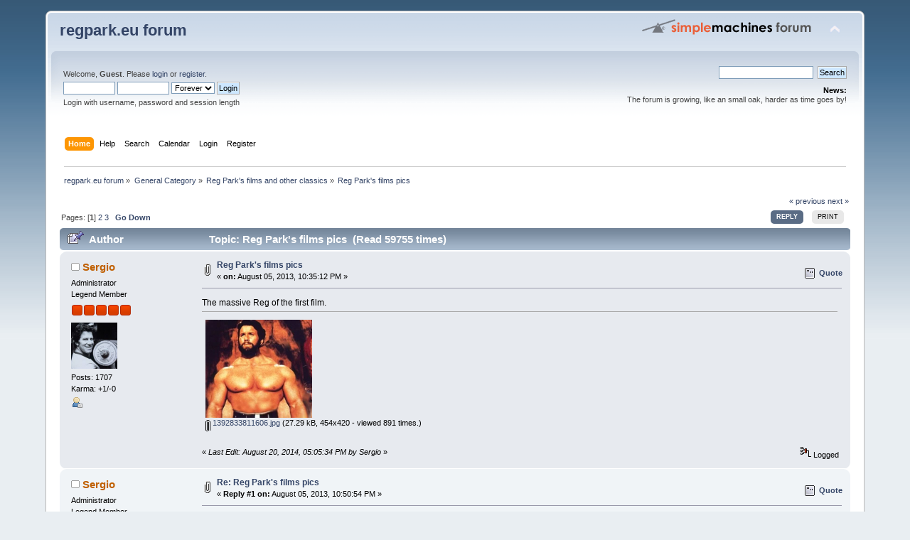

--- FILE ---
content_type: text/html; charset=UTF-8
request_url: https://forum.regpark.eu/index.php?topic=197.0
body_size: 7928
content:
<!DOCTYPE html PUBLIC "-//W3C//DTD XHTML 1.0 Transitional//EN" "http://www.w3.org/TR/xhtml1/DTD/xhtml1-transitional.dtd">
<html xmlns="http://www.w3.org/1999/xhtml">
<head>
	<link rel="stylesheet" type="text/css" href="https://forum.regpark.eu/Themes/default/css/index.css?fin20" />
	<link rel="stylesheet" type="text/css" href="https://forum.regpark.eu/Themes/default/css/webkit.css" />
	<script type="text/javascript" src="https://forum.regpark.eu/Themes/default/scripts/script.js?fin20"></script>
	<script type="text/javascript" src="https://forum.regpark.eu/Themes/default/scripts/theme.js?fin20"></script>
	<script type="text/javascript"><!-- // --><![CDATA[
		var smf_theme_url = "https://forum.regpark.eu/Themes/default";
		var smf_default_theme_url = "https://forum.regpark.eu/Themes/default";
		var smf_images_url = "https://forum.regpark.eu/Themes/default/images";
		var smf_scripturl = "https://forum.regpark.eu/index.php?PHPSESSID=btvej7buntbunderfsv78u0ke9&amp;";
		var smf_iso_case_folding = false;
		var smf_charset = "UTF-8";
		var ajax_notification_text = "Loading...";
		var ajax_notification_cancel_text = "Cancel";
	// ]]></script>
	<meta http-equiv="Content-Type" content="text/html; charset=UTF-8" />
	<meta name="description" content="Reg Park's films pics" />
	<title>Reg Park's films pics</title>
	<link rel="canonical" href="https://forum.regpark.eu/index.php?topic=197.0" />
	<link rel="help" href="https://forum.regpark.eu/index.php?PHPSESSID=btvej7buntbunderfsv78u0ke9&amp;action=help" />
	<link rel="search" href="https://forum.regpark.eu/index.php?PHPSESSID=btvej7buntbunderfsv78u0ke9&amp;action=search" />
	<link rel="contents" href="https://forum.regpark.eu/index.php?PHPSESSID=btvej7buntbunderfsv78u0ke9&amp;" />
	<link rel="alternate" type="application/rss+xml" title="regpark.eu forum - RSS" href="https://forum.regpark.eu/index.php?PHPSESSID=btvej7buntbunderfsv78u0ke9&amp;type=rss;action=.xml" />
	<link rel="index" href="https://forum.regpark.eu/index.php?PHPSESSID=btvej7buntbunderfsv78u0ke9&amp;board=6.0" />
		<script type="text/javascript" src="https://forum.regpark.eu/Themes/default/scripts/captcha.js"></script>
</head>
<body>
<div id="wrapper" style="width: 90%">
	<div id="header"><div class="frame">
		<div id="top_section">
			<h1 class="forumtitle">
				<a href="https://forum.regpark.eu/index.php?PHPSESSID=btvej7buntbunderfsv78u0ke9&amp;">regpark.eu forum</a>
			</h1>
			<img id="upshrink" src="https://forum.regpark.eu/Themes/default/images/upshrink.png" alt="*" title="Shrink or expand the header." style="display: none;" />
			<img id="smflogo" src="https://forum.regpark.eu/Themes/default/images/smflogo.png" alt="Simple Machines Forum" title="Simple Machines Forum" />
		</div>
		<div id="upper_section" class="middletext">
			<div class="user">
				<script type="text/javascript" src="https://forum.regpark.eu/Themes/default/scripts/sha1.js"></script>
				<form id="guest_form" action="https://forum.regpark.eu/index.php?PHPSESSID=btvej7buntbunderfsv78u0ke9&amp;action=login2" method="post" accept-charset="UTF-8"  onsubmit="hashLoginPassword(this, 'f61cf3baedd47e0e3b05eaad35579d13');">
					<div class="info">Welcome, <strong>Guest</strong>. Please <a href="https://forum.regpark.eu/index.php?PHPSESSID=btvej7buntbunderfsv78u0ke9&amp;action=login">login</a> or <a href="https://forum.regpark.eu/index.php?PHPSESSID=btvej7buntbunderfsv78u0ke9&amp;action=register">register</a>.</div>
					<input type="text" name="user" size="10" class="input_text" />
					<input type="password" name="passwrd" size="10" class="input_password" />
					<select name="cookielength">
						<option value="60">1 Hour</option>
						<option value="1440">1 Day</option>
						<option value="10080">1 Week</option>
						<option value="43200">1 Month</option>
						<option value="-1" selected="selected">Forever</option>
					</select>
					<input type="submit" value="Login" class="button_submit" /><br />
					<div class="info">Login with username, password and session length</div>
					<input type="hidden" name="hash_passwrd" value="" /><input type="hidden" name="ad74f635" value="f61cf3baedd47e0e3b05eaad35579d13" />
				</form>
			</div>
			<div class="news normaltext">
				<form id="search_form" action="https://forum.regpark.eu/index.php?PHPSESSID=btvej7buntbunderfsv78u0ke9&amp;action=search2" method="post" accept-charset="UTF-8">
					<input type="text" name="search" value="" class="input_text" />&nbsp;
					<input type="submit" name="submit" value="Search" class="button_submit" />
					<input type="hidden" name="advanced" value="0" />
					<input type="hidden" name="topic" value="197" /></form>
				<h2>News: </h2>
				<p>The forum is growing, like an small oak, harder as time goes by!</p>
			</div>
		</div>
		<br class="clear" />
		<script type="text/javascript"><!-- // --><![CDATA[
			var oMainHeaderToggle = new smc_Toggle({
				bToggleEnabled: true,
				bCurrentlyCollapsed: false,
				aSwappableContainers: [
					'upper_section'
				],
				aSwapImages: [
					{
						sId: 'upshrink',
						srcExpanded: smf_images_url + '/upshrink.png',
						altExpanded: 'Shrink or expand the header.',
						srcCollapsed: smf_images_url + '/upshrink2.png',
						altCollapsed: 'Shrink or expand the header.'
					}
				],
				oThemeOptions: {
					bUseThemeSettings: false,
					sOptionName: 'collapse_header',
					sSessionVar: 'ad74f635',
					sSessionId: 'f61cf3baedd47e0e3b05eaad35579d13'
				},
				oCookieOptions: {
					bUseCookie: true,
					sCookieName: 'upshrink'
				}
			});
		// ]]></script>
		<div id="main_menu">
			<ul class="dropmenu" id="menu_nav">
				<li id="button_home">
					<a class="active firstlevel" href="https://forum.regpark.eu/index.php?PHPSESSID=btvej7buntbunderfsv78u0ke9&amp;">
						<span class="last firstlevel">Home</span>
					</a>
				</li>
				<li id="button_help">
					<a class="firstlevel" href="https://forum.regpark.eu/index.php?PHPSESSID=btvej7buntbunderfsv78u0ke9&amp;action=help">
						<span class="firstlevel">Help</span>
					</a>
				</li>
				<li id="button_search">
					<a class="firstlevel" href="https://forum.regpark.eu/index.php?PHPSESSID=btvej7buntbunderfsv78u0ke9&amp;action=search">
						<span class="firstlevel">Search</span>
					</a>
				</li>
				<li id="button_calendar">
					<a class="firstlevel" href="https://forum.regpark.eu/index.php?PHPSESSID=btvej7buntbunderfsv78u0ke9&amp;action=calendar">
						<span class="firstlevel">Calendar</span>
					</a>
				</li>
				<li id="button_login">
					<a class="firstlevel" href="https://forum.regpark.eu/index.php?PHPSESSID=btvej7buntbunderfsv78u0ke9&amp;action=login">
						<span class="firstlevel">Login</span>
					</a>
				</li>
				<li id="button_register">
					<a class="firstlevel" href="https://forum.regpark.eu/index.php?PHPSESSID=btvej7buntbunderfsv78u0ke9&amp;action=register">
						<span class="last firstlevel">Register</span>
					</a>
				</li>
			</ul>
		</div>
		<br class="clear" />
	</div></div>
	<div id="content_section"><div class="frame">
		<div id="main_content_section">
	<div class="navigate_section">
		<ul>
			<li>
				<a href="https://forum.regpark.eu/index.php?PHPSESSID=btvej7buntbunderfsv78u0ke9&amp;"><span>regpark.eu forum</span></a> &#187;
			</li>
			<li>
				<a href="https://forum.regpark.eu/index.php?PHPSESSID=btvej7buntbunderfsv78u0ke9&amp;#c1"><span>General Category</span></a> &#187;
			</li>
			<li>
				<a href="https://forum.regpark.eu/index.php?PHPSESSID=btvej7buntbunderfsv78u0ke9&amp;board=6.0"><span>Reg Park's films and other classics</span></a> &#187;
			</li>
			<li class="last">
				<a href="https://forum.regpark.eu/index.php?PHPSESSID=btvej7buntbunderfsv78u0ke9&amp;topic=197.0"><span>Reg Park's films pics</span></a>
			</li>
		</ul>
	</div>
			<a id="top"></a>
			<a id="msg702"></a>
			<div class="pagesection">
				<div class="nextlinks"><a href="https://forum.regpark.eu/index.php?PHPSESSID=btvej7buntbunderfsv78u0ke9&amp;topic=197.0;prev_next=prev#new">&laquo; previous</a> <a href="https://forum.regpark.eu/index.php?PHPSESSID=btvej7buntbunderfsv78u0ke9&amp;topic=197.0;prev_next=next#new">next &raquo;</a></div>
		<div class="buttonlist floatright">
			<ul>
				<li><a class="button_strip_reply active" href="https://forum.regpark.eu/index.php?PHPSESSID=btvej7buntbunderfsv78u0ke9&amp;action=post;topic=197.0;last_msg=2830"><span>Reply</span></a></li>
				<li><a class="button_strip_print" href="https://forum.regpark.eu/index.php?PHPSESSID=btvej7buntbunderfsv78u0ke9&amp;action=printpage;topic=197.0" rel="new_win nofollow"><span class="last">Print</span></a></li>
			</ul>
		</div>
				<div class="pagelinks floatleft">Pages: [<strong>1</strong>] <a class="navPages" href="https://forum.regpark.eu/index.php?PHPSESSID=btvej7buntbunderfsv78u0ke9&amp;topic=197.10">2</a> <a class="navPages" href="https://forum.regpark.eu/index.php?PHPSESSID=btvej7buntbunderfsv78u0ke9&amp;topic=197.20">3</a>   &nbsp;&nbsp;<a href="#lastPost"><strong>Go Down</strong></a></div>
			</div>
			<div id="forumposts">
				<div class="cat_bar">
					<h3 class="catbg">
						<img src="https://forum.regpark.eu/Themes/default/images/topic/hot_post_sticky.gif" align="bottom" alt="" />
						<span id="author">Author</span>
						Topic: Reg Park's films pics &nbsp;(Read 59755 times)
					</h3>
				</div>
				<form action="https://forum.regpark.eu/index.php?PHPSESSID=btvej7buntbunderfsv78u0ke9&amp;action=quickmod2;topic=197.0" method="post" accept-charset="UTF-8" name="quickModForm" id="quickModForm" style="margin: 0;" onsubmit="return oQuickModify.bInEditMode ? oQuickModify.modifySave('f61cf3baedd47e0e3b05eaad35579d13', 'ad74f635') : false">
				<div class="windowbg">
					<span class="topslice"><span></span></span>
					<div class="post_wrapper">
						<div class="poster">
							<h4>
								<img src="https://forum.regpark.eu/Themes/default/images/useroff.gif" alt="Offline" />
								<a href="https://forum.regpark.eu/index.php?PHPSESSID=btvej7buntbunderfsv78u0ke9&amp;action=profile;u=3" title="View the profile of Sergio">Sergio</a>
							</h4>
							<ul class="reset smalltext" id="msg_702_extra_info">
								<li class="membergroup">Administrator</li>
								<li class="postgroup">Legend Member</li>
								<li class="stars"><img src="https://forum.regpark.eu/Themes/default/images/staradmin.gif" alt="*" /><img src="https://forum.regpark.eu/Themes/default/images/staradmin.gif" alt="*" /><img src="https://forum.regpark.eu/Themes/default/images/staradmin.gif" alt="*" /><img src="https://forum.regpark.eu/Themes/default/images/staradmin.gif" alt="*" /><img src="https://forum.regpark.eu/Themes/default/images/staradmin.gif" alt="*" /></li>
								<li class="avatar">
									<a href="https://forum.regpark.eu/index.php?PHPSESSID=btvej7buntbunderfsv78u0ke9&amp;action=profile;u=3">
										<img class="avatar" src="https://forum.regpark.eu/index.php?PHPSESSID=btvej7buntbunderfsv78u0ke9&amp;action=dlattach;attach=634;type=avatar" alt="" />
									</a>
								</li>
								<li class="postcount">Posts: 1707</li>
								<li class="karma">Karma: +1/-0</li>
								<li class="profile">
									<ul>
										<li><a href="https://forum.regpark.eu/index.php?PHPSESSID=btvej7buntbunderfsv78u0ke9&amp;action=profile;u=3"><img src="https://forum.regpark.eu/Themes/default/images/icons/profile_sm.gif" alt="View Profile" title="View Profile" /></a></li>
									</ul>
								</li>
							</ul>
						</div>
						<div class="postarea">
							<div class="flow_hidden">
								<div class="keyinfo">
									<div class="messageicon">
										<img src="https://forum.regpark.eu/Themes/default/images/post/clip.gif" alt="" />
									</div>
									<h5 id="subject_702">
										<a href="https://forum.regpark.eu/index.php?PHPSESSID=btvej7buntbunderfsv78u0ke9&amp;topic=197.msg702#msg702" rel="nofollow">Reg Park's films pics</a>
									</h5>
									<div class="smalltext">&#171; <strong> on:</strong> August 05, 2013, 10:35:12 PM &#187;</div>
									<div id="msg_702_quick_mod"></div>
								</div>
								<ul class="reset smalltext quickbuttons">
									<li class="quote_button"><a href="https://forum.regpark.eu/index.php?PHPSESSID=btvej7buntbunderfsv78u0ke9&amp;action=post;quote=702;topic=197.0;last_msg=2830" onclick="return oQuickReply.quote(702);">Quote</a></li>
								</ul>
							</div>
							<div class="post">
								<div class="inner" id="msg_702">The massive Reg of the first film.</div>
							</div>
							<div id="msg_702_footer" class="attachments smalltext">
								<div style="overflow: auto;">
										<a href="https://forum.regpark.eu/index.php?PHPSESSID=btvej7buntbunderfsv78u0ke9&amp;action=dlattach;topic=197.0;attach=888;image" id="link_888" onclick="return expandThumb(888);"><img src="https://forum.regpark.eu/index.php?PHPSESSID=btvej7buntbunderfsv78u0ke9&amp;action=dlattach;topic=197.0;attach=889;image" alt="" id="thumb_888" /></a><br />
										<a href="https://forum.regpark.eu/index.php?PHPSESSID=btvej7buntbunderfsv78u0ke9&amp;action=dlattach;topic=197.0;attach=888"><img src="https://forum.regpark.eu/Themes/default/images/icons/clip.gif" align="middle" alt="*" />&nbsp;1392833811606.jpg</a> 
										(27.29 kB, 454x420 - viewed 891 times.)<br />
								</div>
							</div>
						</div>
						<div class="moderatorbar">
							<div class="smalltext modified" id="modified_702">
								&#171; <em>Last Edit: August 20, 2014, 05:05:34 PM by Sergio</em> &#187;
							</div>
							<div class="smalltext reportlinks">
								<img src="https://forum.regpark.eu/Themes/default/images/ip.gif" alt="" />
								Logged
							</div>
						</div>
					</div>
					<span class="botslice"><span></span></span>
				</div>
				<hr class="post_separator" />
				<a id="msg703"></a>
				<div class="windowbg2">
					<span class="topslice"><span></span></span>
					<div class="post_wrapper">
						<div class="poster">
							<h4>
								<img src="https://forum.regpark.eu/Themes/default/images/useroff.gif" alt="Offline" />
								<a href="https://forum.regpark.eu/index.php?PHPSESSID=btvej7buntbunderfsv78u0ke9&amp;action=profile;u=3" title="View the profile of Sergio">Sergio</a>
							</h4>
							<ul class="reset smalltext" id="msg_703_extra_info">
								<li class="membergroup">Administrator</li>
								<li class="postgroup">Legend Member</li>
								<li class="stars"><img src="https://forum.regpark.eu/Themes/default/images/staradmin.gif" alt="*" /><img src="https://forum.regpark.eu/Themes/default/images/staradmin.gif" alt="*" /><img src="https://forum.regpark.eu/Themes/default/images/staradmin.gif" alt="*" /><img src="https://forum.regpark.eu/Themes/default/images/staradmin.gif" alt="*" /><img src="https://forum.regpark.eu/Themes/default/images/staradmin.gif" alt="*" /></li>
								<li class="avatar">
									<a href="https://forum.regpark.eu/index.php?PHPSESSID=btvej7buntbunderfsv78u0ke9&amp;action=profile;u=3">
										<img class="avatar" src="https://forum.regpark.eu/index.php?PHPSESSID=btvej7buntbunderfsv78u0ke9&amp;action=dlattach;attach=634;type=avatar" alt="" />
									</a>
								</li>
								<li class="postcount">Posts: 1707</li>
								<li class="karma">Karma: +1/-0</li>
								<li class="profile">
									<ul>
										<li><a href="https://forum.regpark.eu/index.php?PHPSESSID=btvej7buntbunderfsv78u0ke9&amp;action=profile;u=3"><img src="https://forum.regpark.eu/Themes/default/images/icons/profile_sm.gif" alt="View Profile" title="View Profile" /></a></li>
									</ul>
								</li>
							</ul>
						</div>
						<div class="postarea">
							<div class="flow_hidden">
								<div class="keyinfo">
									<div class="messageicon">
										<img src="https://forum.regpark.eu/Themes/default/images/post/clip.gif" alt="" />
									</div>
									<h5 id="subject_703">
										<a href="https://forum.regpark.eu/index.php?PHPSESSID=btvej7buntbunderfsv78u0ke9&amp;topic=197.msg703#msg703" rel="nofollow">Re: Reg Park's films pics</a>
									</h5>
									<div class="smalltext">&#171; <strong>Reply #1 on:</strong> August 05, 2013, 10:50:54 PM &#187;</div>
									<div id="msg_703_quick_mod"></div>
								</div>
								<ul class="reset smalltext quickbuttons">
									<li class="quote_button"><a href="https://forum.regpark.eu/index.php?PHPSESSID=btvej7buntbunderfsv78u0ke9&amp;action=post;quote=703;topic=197.0;last_msg=2830" onclick="return oQuickReply.quote(703);">Quote</a></li>
								</ul>
							</div>
							<div class="post">
								<div class="inner" id="msg_703">In his second hercules film. <br /></div>
							</div>
							<div id="msg_703_footer" class="attachments smalltext">
								<div style="overflow: auto;">
										<a href="https://forum.regpark.eu/index.php?PHPSESSID=btvej7buntbunderfsv78u0ke9&amp;action=dlattach;topic=197.0;attach=890;image" id="link_890" onclick="return expandThumb(890);"><img src="https://forum.regpark.eu/index.php?PHPSESSID=btvej7buntbunderfsv78u0ke9&amp;action=dlattach;topic=197.0;attach=891;image" alt="" id="thumb_890" /></a><br />
										<a href="https://forum.regpark.eu/index.php?PHPSESSID=btvej7buntbunderfsv78u0ke9&amp;action=dlattach;topic=197.0;attach=890"><img src="https://forum.regpark.eu/Themes/default/images/icons/clip.gif" align="middle" alt="*" />&nbsp;regpark27.jpg</a> 
										(18.4 kB, 359x301 - viewed 902 times.)<br />
								</div>
							</div>
						</div>
						<div class="moderatorbar">
							<div class="smalltext modified" id="modified_703">
								&#171; <em>Last Edit: August 20, 2014, 05:10:36 PM by Sergio</em> &#187;
							</div>
							<div class="smalltext reportlinks">
								<img src="https://forum.regpark.eu/Themes/default/images/ip.gif" alt="" />
								Logged
							</div>
						</div>
					</div>
					<span class="botslice"><span></span></span>
				</div>
				<hr class="post_separator" />
				<a id="msg704"></a>
				<div class="windowbg">
					<span class="topslice"><span></span></span>
					<div class="post_wrapper">
						<div class="poster">
							<h4>
								<img src="https://forum.regpark.eu/Themes/default/images/useroff.gif" alt="Offline" />
								<a href="https://forum.regpark.eu/index.php?PHPSESSID=btvej7buntbunderfsv78u0ke9&amp;action=profile;u=3" title="View the profile of Sergio">Sergio</a>
							</h4>
							<ul class="reset smalltext" id="msg_704_extra_info">
								<li class="membergroup">Administrator</li>
								<li class="postgroup">Legend Member</li>
								<li class="stars"><img src="https://forum.regpark.eu/Themes/default/images/staradmin.gif" alt="*" /><img src="https://forum.regpark.eu/Themes/default/images/staradmin.gif" alt="*" /><img src="https://forum.regpark.eu/Themes/default/images/staradmin.gif" alt="*" /><img src="https://forum.regpark.eu/Themes/default/images/staradmin.gif" alt="*" /><img src="https://forum.regpark.eu/Themes/default/images/staradmin.gif" alt="*" /></li>
								<li class="avatar">
									<a href="https://forum.regpark.eu/index.php?PHPSESSID=btvej7buntbunderfsv78u0ke9&amp;action=profile;u=3">
										<img class="avatar" src="https://forum.regpark.eu/index.php?PHPSESSID=btvej7buntbunderfsv78u0ke9&amp;action=dlattach;attach=634;type=avatar" alt="" />
									</a>
								</li>
								<li class="postcount">Posts: 1707</li>
								<li class="karma">Karma: +1/-0</li>
								<li class="profile">
									<ul>
										<li><a href="https://forum.regpark.eu/index.php?PHPSESSID=btvej7buntbunderfsv78u0ke9&amp;action=profile;u=3"><img src="https://forum.regpark.eu/Themes/default/images/icons/profile_sm.gif" alt="View Profile" title="View Profile" /></a></li>
									</ul>
								</li>
							</ul>
						</div>
						<div class="postarea">
							<div class="flow_hidden">
								<div class="keyinfo">
									<div class="messageicon">
										<img src="https://forum.regpark.eu/Themes/default/images/post/clip.gif" alt="" />
									</div>
									<h5 id="subject_704">
										<a href="https://forum.regpark.eu/index.php?PHPSESSID=btvej7buntbunderfsv78u0ke9&amp;topic=197.msg704#msg704" rel="nofollow">Re: Reg Park's films pics</a>
									</h5>
									<div class="smalltext">&#171; <strong>Reply #2 on:</strong> August 05, 2013, 10:52:56 PM &#187;</div>
									<div id="msg_704_quick_mod"></div>
								</div>
								<ul class="reset smalltext quickbuttons">
									<li class="quote_button"><a href="https://forum.regpark.eu/index.php?PHPSESSID=btvej7buntbunderfsv78u0ke9&amp;action=post;quote=704;topic=197.0;last_msg=2830" onclick="return oQuickReply.quote(704);">Quote</a></li>
								</ul>
							</div>
							<div class="post">
								<div class="inner" id="msg_704">Only this photography alone would resume the essence of bodybuilding.</div>
							</div>
							<div id="msg_704_footer" class="attachments smalltext">
								<div style="overflow: auto;">
										<a href="https://forum.regpark.eu/index.php?PHPSESSID=btvej7buntbunderfsv78u0ke9&amp;action=dlattach;topic=197.0;attach=892;image" id="link_892" onclick="return expandThumb(892);"><img src="https://forum.regpark.eu/index.php?PHPSESSID=btvej7buntbunderfsv78u0ke9&amp;action=dlattach;topic=197.0;attach=893;image" alt="" id="thumb_892" /></a><br />
										<a href="https://forum.regpark.eu/index.php?PHPSESSID=btvej7buntbunderfsv78u0ke9&amp;action=dlattach;topic=197.0;attach=892"><img src="https://forum.regpark.eu/Themes/default/images/icons/clip.gif" align="middle" alt="*" />&nbsp;reg_park Hercules.JPG</a> 
										(10.66 kB, 309x152 - viewed 912 times.)<br />
								</div>
							</div>
						</div>
						<div class="moderatorbar">
							<div class="smalltext modified" id="modified_704">
								&#171; <em>Last Edit: August 20, 2014, 05:13:21 PM by Sergio</em> &#187;
							</div>
							<div class="smalltext reportlinks">
								<img src="https://forum.regpark.eu/Themes/default/images/ip.gif" alt="" />
								Logged
							</div>
						</div>
					</div>
					<span class="botslice"><span></span></span>
				</div>
				<hr class="post_separator" />
				<a id="msg705"></a>
				<div class="windowbg2">
					<span class="topslice"><span></span></span>
					<div class="post_wrapper">
						<div class="poster">
							<h4>
								<img src="https://forum.regpark.eu/Themes/default/images/useroff.gif" alt="Offline" />
								<a href="https://forum.regpark.eu/index.php?PHPSESSID=btvej7buntbunderfsv78u0ke9&amp;action=profile;u=3" title="View the profile of Sergio">Sergio</a>
							</h4>
							<ul class="reset smalltext" id="msg_705_extra_info">
								<li class="membergroup">Administrator</li>
								<li class="postgroup">Legend Member</li>
								<li class="stars"><img src="https://forum.regpark.eu/Themes/default/images/staradmin.gif" alt="*" /><img src="https://forum.regpark.eu/Themes/default/images/staradmin.gif" alt="*" /><img src="https://forum.regpark.eu/Themes/default/images/staradmin.gif" alt="*" /><img src="https://forum.regpark.eu/Themes/default/images/staradmin.gif" alt="*" /><img src="https://forum.regpark.eu/Themes/default/images/staradmin.gif" alt="*" /></li>
								<li class="avatar">
									<a href="https://forum.regpark.eu/index.php?PHPSESSID=btvej7buntbunderfsv78u0ke9&amp;action=profile;u=3">
										<img class="avatar" src="https://forum.regpark.eu/index.php?PHPSESSID=btvej7buntbunderfsv78u0ke9&amp;action=dlattach;attach=634;type=avatar" alt="" />
									</a>
								</li>
								<li class="postcount">Posts: 1707</li>
								<li class="karma">Karma: +1/-0</li>
								<li class="profile">
									<ul>
										<li><a href="https://forum.regpark.eu/index.php?PHPSESSID=btvej7buntbunderfsv78u0ke9&amp;action=profile;u=3"><img src="https://forum.regpark.eu/Themes/default/images/icons/profile_sm.gif" alt="View Profile" title="View Profile" /></a></li>
									</ul>
								</li>
							</ul>
						</div>
						<div class="postarea">
							<div class="flow_hidden">
								<div class="keyinfo">
									<div class="messageicon">
										<img src="https://forum.regpark.eu/Themes/default/images/post/clip.gif" alt="" />
									</div>
									<h5 id="subject_705">
										<a href="https://forum.regpark.eu/index.php?PHPSESSID=btvej7buntbunderfsv78u0ke9&amp;topic=197.msg705#msg705" rel="nofollow">Re: Reg Park's films pics</a>
									</h5>
									<div class="smalltext">&#171; <strong>Reply #3 on:</strong> August 05, 2013, 10:58:14 PM &#187;</div>
									<div id="msg_705_quick_mod"></div>
								</div>
								<ul class="reset smalltext quickbuttons">
									<li class="quote_button"><a href="https://forum.regpark.eu/index.php?PHPSESSID=btvej7buntbunderfsv78u0ke9&amp;action=post;quote=705;topic=197.0;last_msg=2830" onclick="return oQuickReply.quote(705);">Quote</a></li>
								</ul>
							</div>
							<div class="post">
								<div class="inner" id="msg_705">A kind different colored scene, when Antinea, the queen of Atlantida try to seduce Hercul</div>
							</div>
							<div id="msg_705_footer" class="attachments smalltext">
								<div style="overflow: auto;">
										<a href="https://forum.regpark.eu/index.php?PHPSESSID=btvej7buntbunderfsv78u0ke9&amp;action=dlattach;topic=197.0;attach=894;image" id="link_894" onclick="return expandThumb(894);"><img src="https://forum.regpark.eu/index.php?PHPSESSID=btvej7buntbunderfsv78u0ke9&amp;action=dlattach;topic=197.0;attach=895;image" alt="" id="thumb_894" /></a><br />
										<a href="https://forum.regpark.eu/index.php?PHPSESSID=btvej7buntbunderfsv78u0ke9&amp;action=dlattach;topic=197.0;attach=894"><img src="https://forum.regpark.eu/Themes/default/images/icons/clip.gif" align="middle" alt="*" />&nbsp;hercules antinea.jpg</a> 
										(10.17 kB, 182x277 - viewed 913 times.)<br />
								</div>
							</div>
						</div>
						<div class="moderatorbar">
							<div class="smalltext modified" id="modified_705">
								&#171; <em>Last Edit: August 20, 2014, 05:16:22 PM by Sergio</em> &#187;
							</div>
							<div class="smalltext reportlinks">
								<img src="https://forum.regpark.eu/Themes/default/images/ip.gif" alt="" />
								Logged
							</div>
						</div>
					</div>
					<span class="botslice"><span></span></span>
				</div>
				<hr class="post_separator" />
				<a id="msg706"></a>
				<div class="windowbg">
					<span class="topslice"><span></span></span>
					<div class="post_wrapper">
						<div class="poster">
							<h4>
								<img src="https://forum.regpark.eu/Themes/default/images/useroff.gif" alt="Offline" />
								<a href="https://forum.regpark.eu/index.php?PHPSESSID=btvej7buntbunderfsv78u0ke9&amp;action=profile;u=3" title="View the profile of Sergio">Sergio</a>
							</h4>
							<ul class="reset smalltext" id="msg_706_extra_info">
								<li class="membergroup">Administrator</li>
								<li class="postgroup">Legend Member</li>
								<li class="stars"><img src="https://forum.regpark.eu/Themes/default/images/staradmin.gif" alt="*" /><img src="https://forum.regpark.eu/Themes/default/images/staradmin.gif" alt="*" /><img src="https://forum.regpark.eu/Themes/default/images/staradmin.gif" alt="*" /><img src="https://forum.regpark.eu/Themes/default/images/staradmin.gif" alt="*" /><img src="https://forum.regpark.eu/Themes/default/images/staradmin.gif" alt="*" /></li>
								<li class="avatar">
									<a href="https://forum.regpark.eu/index.php?PHPSESSID=btvej7buntbunderfsv78u0ke9&amp;action=profile;u=3">
										<img class="avatar" src="https://forum.regpark.eu/index.php?PHPSESSID=btvej7buntbunderfsv78u0ke9&amp;action=dlattach;attach=634;type=avatar" alt="" />
									</a>
								</li>
								<li class="postcount">Posts: 1707</li>
								<li class="karma">Karma: +1/-0</li>
								<li class="profile">
									<ul>
										<li><a href="https://forum.regpark.eu/index.php?PHPSESSID=btvej7buntbunderfsv78u0ke9&amp;action=profile;u=3"><img src="https://forum.regpark.eu/Themes/default/images/icons/profile_sm.gif" alt="View Profile" title="View Profile" /></a></li>
									</ul>
								</li>
							</ul>
						</div>
						<div class="postarea">
							<div class="flow_hidden">
								<div class="keyinfo">
									<div class="messageicon">
										<img src="https://forum.regpark.eu/Themes/default/images/post/clip.gif" alt="" />
									</div>
									<h5 id="subject_706">
										<a href="https://forum.regpark.eu/index.php?PHPSESSID=btvej7buntbunderfsv78u0ke9&amp;topic=197.msg706#msg706" rel="nofollow">Re: Reg Park's films pics</a>
									</h5>
									<div class="smalltext">&#171; <strong>Reply #4 on:</strong> August 05, 2013, 11:02:10 PM &#187;</div>
									<div id="msg_706_quick_mod"></div>
								</div>
								<ul class="reset smalltext quickbuttons">
									<li class="quote_button"><a href="https://forum.regpark.eu/index.php?PHPSESSID=btvej7buntbunderfsv78u0ke9&amp;action=post;quote=706;topic=197.0;last_msg=2830" onclick="return oQuickReply.quote(706);">Quote</a></li>
								</ul>
							</div>
							<div class="post">
								<div class="inner" id="msg_706">A non hercules film, playing Ursus, but know even today as Hercules prisioner of Evil in the english spoken countries. </div>
							</div>
							<div id="msg_706_footer" class="attachments smalltext">
								<div style="overflow: auto;">
										<a href="https://forum.regpark.eu/index.php?PHPSESSID=btvej7buntbunderfsv78u0ke9&amp;action=dlattach;topic=197.0;attach=898;image" id="link_898" onclick="return expandThumb(898);"><img src="https://forum.regpark.eu/index.php?PHPSESSID=btvej7buntbunderfsv78u0ke9&amp;action=dlattach;topic=197.0;attach=899;image" alt="" id="thumb_898" /></a><br />
										<a href="https://forum.regpark.eu/index.php?PHPSESSID=btvej7buntbunderfsv78u0ke9&amp;action=dlattach;topic=197.0;attach=898"><img src="https://forum.regpark.eu/Themes/default/images/icons/clip.gif" align="middle" alt="*" />&nbsp;Hercules_Prisoner_of_Evil_1964_Reg_Park_73797044_thumbnail.jpg</a> 
										(7.75 kB, 234x131 - viewed 943 times.)<br />
								</div>
							</div>
						</div>
						<div class="moderatorbar">
							<div class="smalltext modified" id="modified_706">
								&#171; <em>Last Edit: August 20, 2014, 05:23:58 PM by Sergio</em> &#187;
							</div>
							<div class="smalltext reportlinks">
								<img src="https://forum.regpark.eu/Themes/default/images/ip.gif" alt="" />
								Logged
							</div>
						</div>
					</div>
					<span class="botslice"><span></span></span>
				</div>
				<hr class="post_separator" />
				<a id="msg749"></a>
				<div class="windowbg2">
					<span class="topslice"><span></span></span>
					<div class="post_wrapper">
						<div class="poster">
							<h4>
								<img src="https://forum.regpark.eu/Themes/default/images/useroff.gif" alt="Offline" />
								<a href="https://forum.regpark.eu/index.php?PHPSESSID=btvej7buntbunderfsv78u0ke9&amp;action=profile;u=3" title="View the profile of Sergio">Sergio</a>
							</h4>
							<ul class="reset smalltext" id="msg_749_extra_info">
								<li class="membergroup">Administrator</li>
								<li class="postgroup">Legend Member</li>
								<li class="stars"><img src="https://forum.regpark.eu/Themes/default/images/staradmin.gif" alt="*" /><img src="https://forum.regpark.eu/Themes/default/images/staradmin.gif" alt="*" /><img src="https://forum.regpark.eu/Themes/default/images/staradmin.gif" alt="*" /><img src="https://forum.regpark.eu/Themes/default/images/staradmin.gif" alt="*" /><img src="https://forum.regpark.eu/Themes/default/images/staradmin.gif" alt="*" /></li>
								<li class="avatar">
									<a href="https://forum.regpark.eu/index.php?PHPSESSID=btvej7buntbunderfsv78u0ke9&amp;action=profile;u=3">
										<img class="avatar" src="https://forum.regpark.eu/index.php?PHPSESSID=btvej7buntbunderfsv78u0ke9&amp;action=dlattach;attach=634;type=avatar" alt="" />
									</a>
								</li>
								<li class="postcount">Posts: 1707</li>
								<li class="karma">Karma: +1/-0</li>
								<li class="profile">
									<ul>
										<li><a href="https://forum.regpark.eu/index.php?PHPSESSID=btvej7buntbunderfsv78u0ke9&amp;action=profile;u=3"><img src="https://forum.regpark.eu/Themes/default/images/icons/profile_sm.gif" alt="View Profile" title="View Profile" /></a></li>
									</ul>
								</li>
							</ul>
						</div>
						<div class="postarea">
							<div class="flow_hidden">
								<div class="keyinfo">
									<div class="messageicon">
										<img src="https://forum.regpark.eu/Themes/default/images/post/clip.gif" alt="" />
									</div>
									<h5 id="subject_749">
										<a href="https://forum.regpark.eu/index.php?PHPSESSID=btvej7buntbunderfsv78u0ke9&amp;topic=197.msg749#msg749" rel="nofollow">Re: Reg Park's films pics</a>
									</h5>
									<div class="smalltext">&#171; <strong>Reply #5 on:</strong> September 03, 2013, 07:26:22 PM &#187;</div>
									<div id="msg_749_quick_mod"></div>
								</div>
								<ul class="reset smalltext quickbuttons">
									<li class="quote_button"><a href="https://forum.regpark.eu/index.php?PHPSESSID=btvej7buntbunderfsv78u0ke9&amp;action=post;quote=749;topic=197.0;last_msg=2830" onclick="return oQuickReply.quote(749);">Quote</a></li>
								</ul>
							</div>
							<div class="post">
								<div class="inner" id="msg_749">The back of Reg in Maciste films, like Conan the Destroyer 20 years later.</div>
							</div>
							<div id="msg_749_footer" class="attachments smalltext">
								<div style="overflow: auto;">
										<a href="https://forum.regpark.eu/index.php?PHPSESSID=btvej7buntbunderfsv78u0ke9&amp;action=dlattach;topic=197.0;attach=900;image" id="link_900" onclick="return expandThumb(900);"><img src="https://forum.regpark.eu/index.php?PHPSESSID=btvej7buntbunderfsv78u0ke9&amp;action=dlattach;topic=197.0;attach=901;image" alt="" id="thumb_900" /></a><br />
										<a href="https://forum.regpark.eu/index.php?PHPSESSID=btvej7buntbunderfsv78u0ke9&amp;action=dlattach;topic=197.0;attach=900"><img src="https://forum.regpark.eu/Themes/default/images/icons/clip.gif" align="middle" alt="*" />&nbsp;Reg_back_like_conan.jpg</a> 
										(47.03 kB, 1280x800 - viewed 913 times.)<br />
										<a href="https://forum.regpark.eu/index.php?PHPSESSID=btvej7buntbunderfsv78u0ke9&amp;action=dlattach;topic=197.0;attach=902;image" id="link_902" onclick="return expandThumb(902);"><img src="https://forum.regpark.eu/index.php?PHPSESSID=btvej7buntbunderfsv78u0ke9&amp;action=dlattach;topic=197.0;attach=903;image" alt="" id="thumb_902" /></a><br />
										<a href="https://forum.regpark.eu/index.php?PHPSESSID=btvej7buntbunderfsv78u0ke9&amp;action=dlattach;topic=197.0;attach=902"><img src="https://forum.regpark.eu/Themes/default/images/icons/clip.gif" align="middle" alt="*" />&nbsp;Reg_back_like_conan2.jpg</a> 
										(21.75 kB, 768x480 - viewed 912 times.)<br />
								</div>
							</div>
						</div>
						<div class="moderatorbar">
							<div class="smalltext modified" id="modified_749">
								&#171; <em>Last Edit: August 20, 2014, 05:24:47 PM by Sergio</em> &#187;
							</div>
							<div class="smalltext reportlinks">
								<img src="https://forum.regpark.eu/Themes/default/images/ip.gif" alt="" />
								Logged
							</div>
						</div>
					</div>
					<span class="botslice"><span></span></span>
				</div>
				<hr class="post_separator" />
				<a id="msg772"></a>
				<div class="windowbg">
					<span class="topslice"><span></span></span>
					<div class="post_wrapper">
						<div class="poster">
							<h4>
								<img src="https://forum.regpark.eu/Themes/default/images/useroff.gif" alt="Offline" />
								<a href="https://forum.regpark.eu/index.php?PHPSESSID=btvej7buntbunderfsv78u0ke9&amp;action=profile;u=1504" title="View the profile of Steff">Steff</a>
							</h4>
							<ul class="reset smalltext" id="msg_772_extra_info">
								<li class="membergroup">Global Moderator</li>
								<li class="postgroup">Hercules Member</li>
								<li class="stars"><img src="https://forum.regpark.eu/Themes/default/images/stargmod.gif" alt="*" /><img src="https://forum.regpark.eu/Themes/default/images/stargmod.gif" alt="*" /><img src="https://forum.regpark.eu/Themes/default/images/stargmod.gif" alt="*" /><img src="https://forum.regpark.eu/Themes/default/images/stargmod.gif" alt="*" /><img src="https://forum.regpark.eu/Themes/default/images/stargmod.gif" alt="*" /></li>
								<li class="avatar">
									<a href="https://forum.regpark.eu/index.php?PHPSESSID=btvej7buntbunderfsv78u0ke9&amp;action=profile;u=1504">
										<img class="avatar" src="https://forum.regpark.eu/index.php?PHPSESSID=btvej7buntbunderfsv78u0ke9&amp;action=dlattach;attach=1060;type=avatar" alt="" />
									</a>
								</li>
								<li class="postcount">Posts: 981</li>
								<li class="karma">Karma: +6/-0</li>
								<li class="blurb">From BB to OL-lifting</li>
								<li class="profile">
									<ul>
										<li><a href="https://forum.regpark.eu/index.php?PHPSESSID=btvej7buntbunderfsv78u0ke9&amp;action=profile;u=1504"><img src="https://forum.regpark.eu/Themes/default/images/icons/profile_sm.gif" alt="View Profile" title="View Profile" /></a></li>
									</ul>
								</li>
							</ul>
						</div>
						<div class="postarea">
							<div class="flow_hidden">
								<div class="keyinfo">
									<div class="messageicon">
										<img src="https://forum.regpark.eu/Themes/default/images/post/xx.gif" alt="" />
									</div>
									<h5 id="subject_772">
										<a href="https://forum.regpark.eu/index.php?PHPSESSID=btvej7buntbunderfsv78u0ke9&amp;topic=197.msg772#msg772" rel="nofollow">Re: Reg Park's films pics</a>
									</h5>
									<div class="smalltext">&#171; <strong>Reply #6 on:</strong> September 30, 2013, 06:07:23 PM &#187;</div>
									<div id="msg_772_quick_mod"></div>
								</div>
								<ul class="reset smalltext quickbuttons">
									<li class="quote_button"><a href="https://forum.regpark.eu/index.php?PHPSESSID=btvej7buntbunderfsv78u0ke9&amp;action=post;quote=772;topic=197.0;last_msg=2830" onclick="return oQuickReply.quote(772);">Quote</a></li>
								</ul>
							</div>
							<div class="post">
								<div class="inner" id="msg_772"><div class="quoteheader"><div class="topslice_quote"><a href="https://forum.regpark.eu/index.php?PHPSESSID=btvej7buntbunderfsv78u0ke9&amp;topic=197.msg702#msg702">Quote from: Sergio on August 05, 2013, 10:35:12 PM</a></div></div><blockquote class="bbc_standard_quote">The massive Reg of the first film.<br /></blockquote><div class="quotefooter"><div class="botslice_quote"></div></div><br />Jeez... That&#039;s impressive!&nbsp; <img src="https://forum.regpark.eu/Smileys/default/shocked.gif" alt="&#58;o" title="Shocked" class="smiley" /> <br />Allmost makes Reeves look slender!</div>
							</div>
						</div>
						<div class="moderatorbar">
							<div class="smalltext modified" id="modified_772">
							</div>
							<div class="smalltext reportlinks">
								<img src="https://forum.regpark.eu/Themes/default/images/ip.gif" alt="" />
								Logged
							</div>
						</div>
					</div>
					<span class="botslice"><span></span></span>
				</div>
				<hr class="post_separator" />
				<a id="msg774"></a>
				<div class="windowbg2">
					<span class="topslice"><span></span></span>
					<div class="post_wrapper">
						<div class="poster">
							<h4>
								<img src="https://forum.regpark.eu/Themes/default/images/useroff.gif" alt="Offline" />
								<a href="https://forum.regpark.eu/index.php?PHPSESSID=btvej7buntbunderfsv78u0ke9&amp;action=profile;u=3" title="View the profile of Sergio">Sergio</a>
							</h4>
							<ul class="reset smalltext" id="msg_774_extra_info">
								<li class="membergroup">Administrator</li>
								<li class="postgroup">Legend Member</li>
								<li class="stars"><img src="https://forum.regpark.eu/Themes/default/images/staradmin.gif" alt="*" /><img src="https://forum.regpark.eu/Themes/default/images/staradmin.gif" alt="*" /><img src="https://forum.regpark.eu/Themes/default/images/staradmin.gif" alt="*" /><img src="https://forum.regpark.eu/Themes/default/images/staradmin.gif" alt="*" /><img src="https://forum.regpark.eu/Themes/default/images/staradmin.gif" alt="*" /></li>
								<li class="avatar">
									<a href="https://forum.regpark.eu/index.php?PHPSESSID=btvej7buntbunderfsv78u0ke9&amp;action=profile;u=3">
										<img class="avatar" src="https://forum.regpark.eu/index.php?PHPSESSID=btvej7buntbunderfsv78u0ke9&amp;action=dlattach;attach=634;type=avatar" alt="" />
									</a>
								</li>
								<li class="postcount">Posts: 1707</li>
								<li class="karma">Karma: +1/-0</li>
								<li class="profile">
									<ul>
										<li><a href="https://forum.regpark.eu/index.php?PHPSESSID=btvej7buntbunderfsv78u0ke9&amp;action=profile;u=3"><img src="https://forum.regpark.eu/Themes/default/images/icons/profile_sm.gif" alt="View Profile" title="View Profile" /></a></li>
									</ul>
								</li>
							</ul>
						</div>
						<div class="postarea">
							<div class="flow_hidden">
								<div class="keyinfo">
									<div class="messageicon">
										<img src="https://forum.regpark.eu/Themes/default/images/post/xx.gif" alt="" />
									</div>
									<h5 id="subject_774">
										<a href="https://forum.regpark.eu/index.php?PHPSESSID=btvej7buntbunderfsv78u0ke9&amp;topic=197.msg774#msg774" rel="nofollow">Re: Reg Park's films pics</a>
									</h5>
									<div class="smalltext">&#171; <strong>Reply #7 on:</strong> October 01, 2013, 05:03:19 PM &#187;</div>
									<div id="msg_774_quick_mod"></div>
								</div>
								<ul class="reset smalltext quickbuttons">
									<li class="quote_button"><a href="https://forum.regpark.eu/index.php?PHPSESSID=btvej7buntbunderfsv78u0ke9&amp;action=post;quote=774;topic=197.0;last_msg=2830" onclick="return oQuickReply.quote(774);">Quote</a></li>
								</ul>
							</div>
							<div class="post">
								<div class="inner" id="msg_774">ha, ha, yes.&nbsp; <img src="https://forum.regpark.eu/Smileys/default/cheesy.gif" alt="&#58;D" title="Cheesy" class="smiley" /></div>
							</div>
						</div>
						<div class="moderatorbar">
							<div class="smalltext modified" id="modified_774">
							</div>
							<div class="smalltext reportlinks">
								<img src="https://forum.regpark.eu/Themes/default/images/ip.gif" alt="" />
								Logged
							</div>
						</div>
					</div>
					<span class="botslice"><span></span></span>
				</div>
				<hr class="post_separator" />
				<a id="msg886"></a>
				<div class="windowbg">
					<span class="topslice"><span></span></span>
					<div class="post_wrapper">
						<div class="poster">
							<h4>
								<img src="https://forum.regpark.eu/Themes/default/images/useroff.gif" alt="Offline" />
								<a href="https://forum.regpark.eu/index.php?PHPSESSID=btvej7buntbunderfsv78u0ke9&amp;action=profile;u=3" title="View the profile of Sergio">Sergio</a>
							</h4>
							<ul class="reset smalltext" id="msg_886_extra_info">
								<li class="membergroup">Administrator</li>
								<li class="postgroup">Legend Member</li>
								<li class="stars"><img src="https://forum.regpark.eu/Themes/default/images/staradmin.gif" alt="*" /><img src="https://forum.regpark.eu/Themes/default/images/staradmin.gif" alt="*" /><img src="https://forum.regpark.eu/Themes/default/images/staradmin.gif" alt="*" /><img src="https://forum.regpark.eu/Themes/default/images/staradmin.gif" alt="*" /><img src="https://forum.regpark.eu/Themes/default/images/staradmin.gif" alt="*" /></li>
								<li class="avatar">
									<a href="https://forum.regpark.eu/index.php?PHPSESSID=btvej7buntbunderfsv78u0ke9&amp;action=profile;u=3">
										<img class="avatar" src="https://forum.regpark.eu/index.php?PHPSESSID=btvej7buntbunderfsv78u0ke9&amp;action=dlattach;attach=634;type=avatar" alt="" />
									</a>
								</li>
								<li class="postcount">Posts: 1707</li>
								<li class="karma">Karma: +1/-0</li>
								<li class="profile">
									<ul>
										<li><a href="https://forum.regpark.eu/index.php?PHPSESSID=btvej7buntbunderfsv78u0ke9&amp;action=profile;u=3"><img src="https://forum.regpark.eu/Themes/default/images/icons/profile_sm.gif" alt="View Profile" title="View Profile" /></a></li>
									</ul>
								</li>
							</ul>
						</div>
						<div class="postarea">
							<div class="flow_hidden">
								<div class="keyinfo">
									<div class="messageicon">
										<img src="https://forum.regpark.eu/Themes/default/images/post/clip.gif" alt="" />
									</div>
									<h5 id="subject_886">
										<a href="https://forum.regpark.eu/index.php?PHPSESSID=btvej7buntbunderfsv78u0ke9&amp;topic=197.msg886#msg886" rel="nofollow">Re: Reg Park's films pics</a>
									</h5>
									<div class="smalltext">&#171; <strong>Reply #8 on:</strong> January 23, 2014, 01:36:07 PM &#187;</div>
									<div id="msg_886_quick_mod"></div>
								</div>
								<ul class="reset smalltext quickbuttons">
									<li class="quote_button"><a href="https://forum.regpark.eu/index.php?PHPSESSID=btvej7buntbunderfsv78u0ke9&amp;action=post;quote=886;topic=197.0;last_msg=2830" onclick="return oQuickReply.quote(886);">Quote</a></li>
								</ul>
							</div>
							<div class="post">
								<div class="inner" id="msg_886">There you see Reg in front of you, pulling one agains the other:</div>
							</div>
							<div id="msg_886_footer" class="attachments smalltext">
								<div style="overflow: auto;">
										<a href="https://forum.regpark.eu/index.php?PHPSESSID=btvej7buntbunderfsv78u0ke9&amp;action=dlattach;topic=197.0;attach=904;image" id="link_904" onclick="return expandThumb(904);"><img src="https://forum.regpark.eu/index.php?PHPSESSID=btvej7buntbunderfsv78u0ke9&amp;action=dlattach;topic=197.0;attach=905;image" alt="" id="thumb_904" /></a><br />
										<a href="https://forum.regpark.eu/index.php?PHPSESSID=btvej7buntbunderfsv78u0ke9&amp;action=dlattach;topic=197.0;attach=904"><img src="https://forum.regpark.eu/Themes/default/images/icons/clip.gif" align="middle" alt="*" />&nbsp;park_hercules_1.JPG</a> 
										(20.17 kB, 303x165 - viewed 907 times.)<br />
								</div>
							</div>
						</div>
						<div class="moderatorbar">
							<div class="smalltext modified" id="modified_886">
								&#171; <em>Last Edit: August 20, 2014, 05:25:15 PM by Sergio</em> &#187;
							</div>
							<div class="smalltext reportlinks">
								<img src="https://forum.regpark.eu/Themes/default/images/ip.gif" alt="" />
								Logged
							</div>
						</div>
					</div>
					<span class="botslice"><span></span></span>
				</div>
				<hr class="post_separator" />
				<a id="msg936"></a>
				<div class="windowbg2">
					<span class="topslice"><span></span></span>
					<div class="post_wrapper">
						<div class="poster">
							<h4>
								<img src="https://forum.regpark.eu/Themes/default/images/useroff.gif" alt="Offline" />
								<a href="https://forum.regpark.eu/index.php?PHPSESSID=btvej7buntbunderfsv78u0ke9&amp;action=profile;u=3" title="View the profile of Sergio">Sergio</a>
							</h4>
							<ul class="reset smalltext" id="msg_936_extra_info">
								<li class="membergroup">Administrator</li>
								<li class="postgroup">Legend Member</li>
								<li class="stars"><img src="https://forum.regpark.eu/Themes/default/images/staradmin.gif" alt="*" /><img src="https://forum.regpark.eu/Themes/default/images/staradmin.gif" alt="*" /><img src="https://forum.regpark.eu/Themes/default/images/staradmin.gif" alt="*" /><img src="https://forum.regpark.eu/Themes/default/images/staradmin.gif" alt="*" /><img src="https://forum.regpark.eu/Themes/default/images/staradmin.gif" alt="*" /></li>
								<li class="avatar">
									<a href="https://forum.regpark.eu/index.php?PHPSESSID=btvej7buntbunderfsv78u0ke9&amp;action=profile;u=3">
										<img class="avatar" src="https://forum.regpark.eu/index.php?PHPSESSID=btvej7buntbunderfsv78u0ke9&amp;action=dlattach;attach=634;type=avatar" alt="" />
									</a>
								</li>
								<li class="postcount">Posts: 1707</li>
								<li class="karma">Karma: +1/-0</li>
								<li class="profile">
									<ul>
										<li><a href="https://forum.regpark.eu/index.php?PHPSESSID=btvej7buntbunderfsv78u0ke9&amp;action=profile;u=3"><img src="https://forum.regpark.eu/Themes/default/images/icons/profile_sm.gif" alt="View Profile" title="View Profile" /></a></li>
									</ul>
								</li>
							</ul>
						</div>
						<div class="postarea">
							<div class="flow_hidden">
								<div class="keyinfo">
									<div class="messageicon">
										<img src="https://forum.regpark.eu/Themes/default/images/post/clip.gif" alt="" />
									</div>
									<h5 id="subject_936">
										<a href="https://forum.regpark.eu/index.php?PHPSESSID=btvej7buntbunderfsv78u0ke9&amp;topic=197.msg936#msg936" rel="nofollow">Re: Reg Park's films pics</a>
									</h5>
									<div class="smalltext">&#171; <strong>Reply #9 on:</strong> February 18, 2014, 10:21:52 PM &#187;</div>
									<div id="msg_936_quick_mod"></div>
								</div>
								<ul class="reset smalltext quickbuttons">
									<li class="quote_button"><a href="https://forum.regpark.eu/index.php?PHPSESSID=btvej7buntbunderfsv78u0ke9&amp;action=post;quote=936;topic=197.0;last_msg=2830" onclick="return oQuickReply.quote(936);">Quote</a></li>
								</ul>
							</div>
							<div class="post">
								<div class="inner" id="msg_936">Two new photos from Reg&#039;s Maciste.&nbsp; Great Reg!!&nbsp; </div>
							</div>
							<div id="msg_936_footer" class="attachments smalltext">
								<div style="overflow: auto;">
										<a href="https://forum.regpark.eu/index.php?PHPSESSID=btvej7buntbunderfsv78u0ke9&amp;action=dlattach;topic=197.0;attach=906;image" id="link_906" onclick="return expandThumb(906);"><img src="https://forum.regpark.eu/index.php?PHPSESSID=btvej7buntbunderfsv78u0ke9&amp;action=dlattach;topic=197.0;attach=907;image" alt="" id="thumb_906" /></a><br />
										<a href="https://forum.regpark.eu/index.php?PHPSESSID=btvej7buntbunderfsv78u0ke9&amp;action=dlattach;topic=197.0;attach=906"><img src="https://forum.regpark.eu/Themes/default/images/icons/clip.gif" align="middle" alt="*" />&nbsp;maciste_nelle_miniere_di_re_salomone_reg_park_piero_regnoli_001_jpg_rnvx.jpg</a> 
										(266.69 kB, 496x799 - viewed 921 times.)<br />
								</div>
							</div>
						</div>
						<div class="moderatorbar">
							<div class="smalltext modified" id="modified_936">
								&#171; <em>Last Edit: August 20, 2014, 05:25:52 PM by Sergio</em> &#187;
							</div>
							<div class="smalltext reportlinks">
								<img src="https://forum.regpark.eu/Themes/default/images/ip.gif" alt="" />
								Logged
							</div>
						</div>
					</div>
					<span class="botslice"><span></span></span>
				</div>
				<hr class="post_separator" />
				</form>
			</div>
			<a id="lastPost"></a>
			<div class="pagesection">
				
		<div class="buttonlist floatright">
			<ul>
				<li><a class="button_strip_reply active" href="https://forum.regpark.eu/index.php?PHPSESSID=btvej7buntbunderfsv78u0ke9&amp;action=post;topic=197.0;last_msg=2830"><span>Reply</span></a></li>
				<li><a class="button_strip_print" href="https://forum.regpark.eu/index.php?PHPSESSID=btvej7buntbunderfsv78u0ke9&amp;action=printpage;topic=197.0" rel="new_win nofollow"><span class="last">Print</span></a></li>
			</ul>
		</div>
				<div class="pagelinks floatleft">Pages: [<strong>1</strong>] <a class="navPages" href="https://forum.regpark.eu/index.php?PHPSESSID=btvej7buntbunderfsv78u0ke9&amp;topic=197.10">2</a> <a class="navPages" href="https://forum.regpark.eu/index.php?PHPSESSID=btvej7buntbunderfsv78u0ke9&amp;topic=197.20">3</a>   &nbsp;&nbsp;<a href="#top"><strong>Go Up</strong></a></div>
				<div class="nextlinks_bottom"><a href="https://forum.regpark.eu/index.php?PHPSESSID=btvej7buntbunderfsv78u0ke9&amp;topic=197.0;prev_next=prev#new">&laquo; previous</a> <a href="https://forum.regpark.eu/index.php?PHPSESSID=btvej7buntbunderfsv78u0ke9&amp;topic=197.0;prev_next=next#new">next &raquo;</a></div>
			</div>
	<div class="navigate_section">
		<ul>
			<li>
				<a href="https://forum.regpark.eu/index.php?PHPSESSID=btvej7buntbunderfsv78u0ke9&amp;"><span>regpark.eu forum</span></a> &#187;
			</li>
			<li>
				<a href="https://forum.regpark.eu/index.php?PHPSESSID=btvej7buntbunderfsv78u0ke9&amp;#c1"><span>General Category</span></a> &#187;
			</li>
			<li>
				<a href="https://forum.regpark.eu/index.php?PHPSESSID=btvej7buntbunderfsv78u0ke9&amp;board=6.0"><span>Reg Park's films and other classics</span></a> &#187;
			</li>
			<li class="last">
				<a href="https://forum.regpark.eu/index.php?PHPSESSID=btvej7buntbunderfsv78u0ke9&amp;topic=197.0"><span>Reg Park's films pics</span></a>
			</li>
		</ul>
	</div>
			<div id="moderationbuttons"></div>
			<div class="plainbox" id="display_jump_to">&nbsp;</div>
			<a id="quickreply"></a>
			<div class="tborder" id="quickreplybox">
				<div class="cat_bar">
					<h3 class="catbg">
						<span class="ie6_header floatleft"><a href="javascript:oQuickReply.swap();">
							<img src="https://forum.regpark.eu/Themes/default/images/expand.gif" alt="+" id="quickReplyExpand" class="icon" />
						</a>
						<a href="javascript:oQuickReply.swap();">Quick Reply</a>
						</span>
					</h3>
				</div>
				<div id="quickReplyOptions" style="display: none">
					<span class="upperframe"><span></span></span>
					<div class="roundframe">
						<p class="smalltext lefttext">With <em>Quick-Reply</em> you can write a post when viewing a topic without loading a new page. You can still use bulletin board code and smileys as you would in a normal post.</p>
						
						
						
						<form action="https://forum.regpark.eu/index.php?PHPSESSID=btvej7buntbunderfsv78u0ke9&amp;board=6;action=post2" method="post" accept-charset="UTF-8" name="postmodify" id="postmodify" onsubmit="submitonce(this);" style="margin: 0;">
							<input type="hidden" name="topic" value="197" />
							<input type="hidden" name="subject" value="Re: Reg Park's films pics" />
							<input type="hidden" name="icon" value="xx" />
							<input type="hidden" name="from_qr" value="1" />
							<input type="hidden" name="notify" value="0" />
							<input type="hidden" name="not_approved" value="" />
							<input type="hidden" name="goback" value="0" />
							<input type="hidden" name="last_msg" value="2830" />
							<input type="hidden" name="ad74f635" value="f61cf3baedd47e0e3b05eaad35579d13" />
							<input type="hidden" name="seqnum" value="3960491" />
							<strong>Name:</strong> <input type="text" name="guestname" value="" size="25" class="input_text" tabindex="1" />
							<strong>Email:</strong> <input type="text" name="email" value="" size="25" class="input_text" tabindex="2" /><br />
							<strong>Verification:</strong>
			<div id="verification_control_0" class="verification_control">
				<img src="https://forum.regpark.eu/index.php?PHPSESSID=btvej7buntbunderfsv78u0ke9&amp;action=verificationcode;vid=post;rand=e041d5f3ad9d67cd58e6220987d78db8" alt="Type the letters shown in the picture" id="verification_image_post" />
				<div class="smalltext" style="margin: 4px 0 8px 0;">
					<a href="https://forum.regpark.eu/index.php?PHPSESSID=btvej7buntbunderfsv78u0ke9&amp;action=verificationcode;vid=post;rand=e041d5f3ad9d67cd58e6220987d78db8;sound" id="visual_verification_post_sound" rel="nofollow">Listen to the letters</a> / <a href="#" id="visual_verification_post_refresh">Request another image</a><br />
					Type the letters shown in the picture:
					<input type="text" name="post_vv[code]" value="" size="30" tabindex="3" class="input_text" />
				</div>
			</div>
			<div id="verification_control_1" class="verification_control">
				<div class="smalltext">
					When did Reg Park win his first mr universe (year)?:<br />
					<input type="text" name="post_vv[q][2]" size="30" value=""  tabindex="4" class="input_text" />
				</div>
			</div>
			<div id="verification_control_2" class="verification_control">
				<div class="smalltext">
					When did Reg Park win his second Mr Universe (year)?:<br />
					<input type="text" name="post_vv[q][3]" size="30" value=""  tabindex="5" class="input_text" />
				</div>
			</div><br />
							<div class="quickReplyContent">
								<textarea cols="600" rows="7" name="message" tabindex="6"></textarea>
							</div>
							<div class="righttext padding">
								<input type="submit" name="post" value="Post" onclick="return submitThisOnce(this);" accesskey="s" tabindex="7" class="button_submit" />
								<input type="submit" name="preview" value="Preview" onclick="return submitThisOnce(this);" accesskey="p" tabindex="8" class="button_submit" />
							</div>
						</form>
					</div>
					<span class="lowerframe"><span></span></span>
				</div>
			</div>
				<script type="text/javascript" src="https://forum.regpark.eu/Themes/default/scripts/topic.js"></script>
				<script type="text/javascript"><!-- // --><![CDATA[
					var oQuickReply = new QuickReply({
						bDefaultCollapsed: true,
						iTopicId: 197,
						iStart: 0,
						sScriptUrl: smf_scripturl,
						sImagesUrl: "https://forum.regpark.eu/Themes/default/images",
						sContainerId: "quickReplyOptions",
						sImageId: "quickReplyExpand",
						sImageCollapsed: "collapse.gif",
						sImageExpanded: "expand.gif",
						sJumpAnchor: "quickreply"
					});
					if ('XMLHttpRequest' in window)
					{
						var oQuickModify = new QuickModify({
							sScriptUrl: smf_scripturl,
							bShowModify: true,
							iTopicId: 197,
							sTemplateBodyEdit: '\n\t\t\t\t\t\t\t\t<div id="quick_edit_body_container" style="width: 90%">\n\t\t\t\t\t\t\t\t\t<div id="error_box" style="padding: 4px;" class="error"><' + '/div>\n\t\t\t\t\t\t\t\t\t<textarea class="editor" name="message" rows="12" style="width: 100%; margin-bottom: 10px;" tabindex="9">%body%<' + '/textarea><br />\n\t\t\t\t\t\t\t\t\t<input type="hidden" name="ad74f635" value="f61cf3baedd47e0e3b05eaad35579d13" />\n\t\t\t\t\t\t\t\t\t<input type="hidden" name="topic" value="197" />\n\t\t\t\t\t\t\t\t\t<input type="hidden" name="msg" value="%msg_id%" />\n\t\t\t\t\t\t\t\t\t<div class="righttext">\n\t\t\t\t\t\t\t\t\t\t<input type="submit" name="post" value="Save" tabindex="10" onclick="return oQuickModify.modifySave(\'f61cf3baedd47e0e3b05eaad35579d13\', \'ad74f635\');" accesskey="s" class="button_submit" />&nbsp;&nbsp;<input type="submit" name="cancel" value="Cancel" tabindex="11" onclick="return oQuickModify.modifyCancel();" class="button_submit" />\n\t\t\t\t\t\t\t\t\t<' + '/div>\n\t\t\t\t\t\t\t\t<' + '/div>',
							sTemplateSubjectEdit: '<input type="text" style="width: 90%;" name="subject" value="%subject%" size="80" maxlength="80" tabindex="12" class="input_text" />',
							sTemplateBodyNormal: '%body%',
							sTemplateSubjectNormal: '<a hr'+'ef="https://forum.regpark.eu/index.php?PHPSESSID=btvej7buntbunderfsv78u0ke9&amp;'+'?topic=197.msg%msg_id%#msg%msg_id%" rel="nofollow">%subject%<' + '/a>',
							sTemplateTopSubject: 'Topic: %subject% &nbsp;(Read 59755 times)',
							sErrorBorderStyle: '1px solid red'
						});

						aJumpTo[aJumpTo.length] = new JumpTo({
							sContainerId: "display_jump_to",
							sJumpToTemplate: "<label class=\"smalltext\" for=\"%select_id%\">Jump to:<" + "/label> %dropdown_list%",
							iCurBoardId: 6,
							iCurBoardChildLevel: 0,
							sCurBoardName: "Reg Park&#039;s films and other classics",
							sBoardChildLevelIndicator: "==",
							sBoardPrefix: "=> ",
							sCatSeparator: "-----------------------------",
							sCatPrefix: "",
							sGoButtonLabel: "go"
						});

						aIconLists[aIconLists.length] = new IconList({
							sBackReference: "aIconLists[" + aIconLists.length + "]",
							sIconIdPrefix: "msg_icon_",
							sScriptUrl: smf_scripturl,
							bShowModify: true,
							iBoardId: 6,
							iTopicId: 197,
							sSessionId: "f61cf3baedd47e0e3b05eaad35579d13",
							sSessionVar: "ad74f635",
							sLabelIconList: "Message Icon",
							sBoxBackground: "transparent",
							sBoxBackgroundHover: "#ffffff",
							iBoxBorderWidthHover: 1,
							sBoxBorderColorHover: "#adadad" ,
							sContainerBackground: "#ffffff",
							sContainerBorder: "1px solid #adadad",
							sItemBorder: "1px solid #ffffff",
							sItemBorderHover: "1px dotted gray",
							sItemBackground: "transparent",
							sItemBackgroundHover: "#e0e0f0"
						});
					}
				// ]]></script>
			<script type="text/javascript"><!-- // --><![CDATA[
				var verificationpostHandle = new smfCaptcha("https://forum.regpark.eu/index.php?PHPSESSID=btvej7buntbunderfsv78u0ke9&amp;action=verificationcode;vid=post;rand=e041d5f3ad9d67cd58e6220987d78db8", "post", 1);
			// ]]></script>
		</div>
	</div></div>
	<div id="footer_section"><div class="frame">
		<ul class="reset">
			<li class="copyright">
			<span class="smalltext" style="display: inline; visibility: visible; font-family: Verdana, Arial, sans-serif;"><a href="https://forum.regpark.eu/index.php?PHPSESSID=btvej7buntbunderfsv78u0ke9&amp;action=credits" title="Simple Machines Forum" target="_blank" class="new_win">SMF 2.0.19</a> |
 <a href="https://www.simplemachines.org/about/smf/license.php" title="License" target="_blank" class="new_win">SMF &copy; 2021</a>, <a href="https://www.simplemachines.org" title="Simple Machines" target="_blank" class="new_win">Simple Machines</a>
			</span></li>
			<li><a id="button_xhtml" href="http://validator.w3.org/check?uri=referer" target="_blank" class="new_win" title="Valid XHTML 1.0!"><span>XHTML</span></a></li>
			<li><a id="button_rss" href="https://forum.regpark.eu/index.php?PHPSESSID=btvej7buntbunderfsv78u0ke9&amp;action=.xml;type=rss" class="new_win"><span>RSS</span></a></li>
			<li class="last"><a id="button_wap2" href="https://forum.regpark.eu/index.php?PHPSESSID=btvej7buntbunderfsv78u0ke9&amp;wap2" class="new_win"><span>WAP2</span></a></li>
		</ul>
	</div></div>
</div>
</body></html>